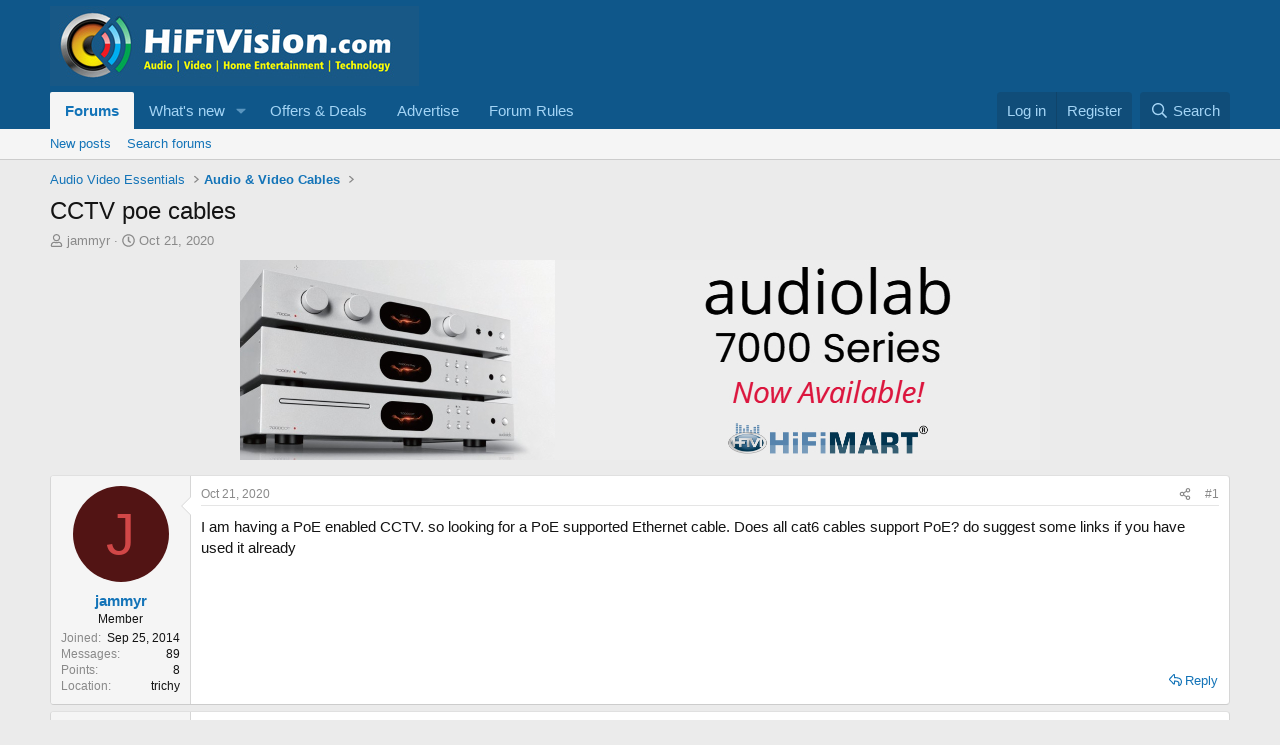

--- FILE ---
content_type: text/html; charset=utf-8
request_url: https://www.hifivision.com/threads/cctv-poe-cables.81831/
body_size: 15839
content:
<!DOCTYPE html>
<html id="XF" lang="en-US" dir="LTR"
	data-xf="2.3"
	data-app="public"
	
	
	data-template="thread_view"
	data-container-key="node-18"
	data-content-key="thread-81831"
	data-logged-in="false"
	data-cookie-prefix="xf_"
	data-csrf="1769062691,9bd0cbe7647a1de009bb088e8595e306"
	class="has-no-js template-thread_view"
	>
<head>
	
	
	

	<meta charset="utf-8" />
	<title>CCTV poe cables | HiFiVision.com</title>
	<link rel="manifest" href="/webmanifest.php">

	<meta http-equiv="X-UA-Compatible" content="IE=Edge" />
	<meta name="viewport" content="width=device-width, initial-scale=1, viewport-fit=cover">

	
		<meta name="theme-color" content="#0f578a" />
	

	<meta name="apple-mobile-web-app-title" content="HiFiVISION">
	

	
		
		<meta name="description" content="I am having a PoE enabled CCTV. so looking for a PoE supported Ethernet cable. Does all cat6 cables support PoE? do suggest some links if you have used it..." />
		<meta property="og:description" content="I am having a PoE enabled CCTV. so looking for a PoE supported Ethernet cable. Does all cat6 cables support PoE? do suggest some links if you have used it already" />
		<meta property="twitter:description" content="I am having a PoE enabled CCTV. so looking for a PoE supported Ethernet cable. Does all cat6 cables support PoE? do suggest some links if you have used it already" />
	
	
		<meta property="og:url" content="https://www.hifivision.com/threads/cctv-poe-cables.81831/" />
	
		<link rel="canonical" href="https://www.hifivision.com/threads/cctv-poe-cables.81831/" />
	

	
		
	
	
	<meta property="og:site_name" content="HiFiVision.com" />


	
	
		
	
	
	<meta property="og:type" content="website" />


	
	
		
	
	
	
		<meta property="og:title" content="CCTV poe cables" />
		<meta property="twitter:title" content="CCTV poe cables" />
	


	
	
	
	

	
	
	
	

	<link rel="stylesheet" href="/css.php?css=public%3Anormalize.css%2Cpublic%3Afa.css%2Cpublic%3Acore.less%2Cpublic%3Aapp.less&amp;s=1&amp;l=1&amp;d=1761917026&amp;k=f406a5c3cbdaa5d2f0c596a6a35c63390cd8bafe" />

	<link rel="stylesheet" href="/css.php?css=public%3Aandy_ad_manager.less&amp;s=1&amp;l=1&amp;d=1761917026&amp;k=fcbd40892a9b059379701ca6acdc42dacf152784" />
<link rel="stylesheet" href="/css.php?css=public%3Abb_code.less&amp;s=1&amp;l=1&amp;d=1761917026&amp;k=1efa58c00cbc13ac896053a8bca73f8a217c878c" />
<link rel="stylesheet" href="/css.php?css=public%3Amessage.less&amp;s=1&amp;l=1&amp;d=1761917026&amp;k=d4f1e683c0aaa361440d63339c41262c24301993" />
<link rel="stylesheet" href="/css.php?css=public%3Ashare_controls.less&amp;s=1&amp;l=1&amp;d=1761917026&amp;k=4512068b4d5bb3c7c627fc922fb3757941db3f1c" />
<link rel="stylesheet" href="/css.php?css=public%3Asiropu_ads_manager_ad.less&amp;s=1&amp;l=1&amp;d=1761917026&amp;k=ad38e6ec3783c652378f90c49865ad43c9c7b25c" />
<link rel="stylesheet" href="/css.php?css=public%3Astructured_list.less&amp;s=1&amp;l=1&amp;d=1761917026&amp;k=ad9bc964e71e96387dd0733ed6b10e970c10f719" />
<link rel="stylesheet" href="/css.php?css=public%3Aextra.less&amp;s=1&amp;l=1&amp;d=1761917026&amp;k=be15f68625beb35b1ff314a9a3ddb73ec2f5d8c2" />


	
		<script src="/js/xf/preamble.min.js?_v=3be23e4e"></script>
	

	
	<script src="/js/vendor/vendor-compiled.js?_v=3be23e4e" defer></script>
	<script src="/js/xf/core-compiled.js?_v=3be23e4e" defer></script>

	<script>
	XF.samViewCountMethod = "view";
	XF.samServerTime = 1769062691;
	XF.samItem = ".samItem";
	XF.samCodeUnit = ".samCodeUnit";
	XF.samBannerUnit = ".samBannerUnit";
</script>


<script>
	window.addEventListener('DOMContentLoaded', () => {
		var bkp = document.querySelectorAll('div[data-ba]');
		if (bkp) {
			bkp.forEach(item => {
				var ad = item;
				if (ad.querySelector('ins.adsbygoogle').style.display == 'none') {
					 XF.ajax('GET', XF.canonicalizeUrl('index.php?sam-item/' + ad.dataset.ba + '/get-backup'), {}, data => {
						 if (data.backup) {
							 ad.html(data.backup);
						 }
					 }, { skipDefault: true, global: false});
				}
			});
		}
		const advHere = document.querySelectorAll('.samAdvertiseHereLink');
		if (advHere) {
			advHere.forEach(item => {
				var unit = item.parentNode;
				if (unit.classList.contains('samCustomSize')) {
					unit.style.marginBottom = 20;
				}
			});
		}
		const ff = document.querySelectorAll('div[data-position="footer_fixed"] > div[data-cv="true"]');
		if (ff) {
			ff.forEach(item => {
				XF.trigger(item, 'adView');
			});
		}
	});
</script>
	
	

		
			
		

		
	



	<script>
		XF.ready(() =>
		{
			XF.extendObject(true, XF.config, {
				// 
				userId: 0,
				enablePush: true,
				pushAppServerKey: 'BPUoXlk0GP2dsfovQ_QFmOmRWmEYQAqQJpZ-RCapk5ecvpLrWAX-kZmvPtULXD5H0XkriA-JXsbf-c2ElJfC3D0',
				url: {
					fullBase: 'https://www.hifivision.com/',
					basePath: '/',
					css: '/css.php?css=__SENTINEL__&s=1&l=1&d=1761917026',
					js: '/js/__SENTINEL__?_v=3be23e4e',
					icon: '/data/local/icons/__VARIANT__.svg?v=1761916981#__NAME__',
					iconInline: '/styles/fa/__VARIANT__/__NAME__.svg?v=5.15.3',
					keepAlive: '/login/keep-alive'
				},
				cookie: {
					path: '/',
					domain: '',
					prefix: 'xf_',
					secure: true,
					consentMode: 'disabled',
					consented: ["optional","_third_party"]
				},
				cacheKey: 'f3ed7234243583f554e27d349fe769c5',
				csrf: '1769062691,9bd0cbe7647a1de009bb088e8595e306',
				js: {"\/js\/siropu\/am\/core.min.js?_v=3be23e4e":true,"\/js\/xf\/action.min.js?_v=3be23e4e":true,"\/js\/xf\/message.min.js?_v=3be23e4e":true,"\/js\/xf\/captcha.min.js?_v=3be23e4e":true},
				fullJs: false,
				css: {"public:andy_ad_manager.less":true,"public:bb_code.less":true,"public:message.less":true,"public:share_controls.less":true,"public:siropu_ads_manager_ad.less":true,"public:structured_list.less":true,"public:extra.less":true},
				time: {
					now: 1769062691,
					today: 1769020200,
					todayDow: 4,
					tomorrow: 1769106600,
					yesterday: 1768933800,
					week: 1768501800,
					month: 1767205800,
					year: 1767205800
				},
				style: {
					light: '',
					dark: '',
					defaultColorScheme: 'light'
				},
				borderSizeFeature: '3px',
				fontAwesomeWeight: 'r',
				enableRtnProtect: true,
				
				enableFormSubmitSticky: true,
				imageOptimization: '0',
				imageOptimizationQuality: 0.85,
				uploadMaxFilesize: 268435456,
				uploadMaxWidth: 1200,
				uploadMaxHeight: 1000,
				allowedVideoExtensions: ["m4v","mov","mp4","mp4v","mpeg","mpg","ogv","webm"],
				allowedAudioExtensions: ["mp3","opus","ogg","wav"],
				shortcodeToEmoji: true,
				visitorCounts: {
					conversations_unread: '0',
					alerts_unviewed: '0',
					total_unread: '0',
					title_count: true,
					icon_indicator: true
				},
				jsMt: {"xf\/action.js":"41a9caa6","xf\/embed.js":"8bcde1d6","xf\/form.js":"8bcde1d6","xf\/structure.js":"41a9caa6","xf\/tooltip.js":"8bcde1d6"},
				jsState: {},
				publicMetadataLogoUrl: '',
				publicPushBadgeUrl: 'https://www.hifivision.com/styles/default/xenforo/bell.png'
			})

			XF.extendObject(XF.phrases, {
				// 
				date_x_at_time_y:     "{date} at {time}",
				day_x_at_time_y:      "{day} at {time}",
				yesterday_at_x:       "Yesterday at {time}",
				x_minutes_ago:        "{minutes} minutes ago",
				one_minute_ago:       "1 minute ago",
				a_moment_ago:         "A moment ago",
				today_at_x:           "Today at {time}",
				in_a_moment:          "In a moment",
				in_a_minute:          "In a minute",
				in_x_minutes:         "In {minutes} minutes",
				later_today_at_x:     "Later today at {time}",
				tomorrow_at_x:        "Tomorrow at {time}",
				short_date_x_minutes: "{minutes}m",
				short_date_x_hours:   "{hours}h",
				short_date_x_days:    "{days}d",

				day0: "Sunday",
				day1: "Monday",
				day2: "Tuesday",
				day3: "Wednesday",
				day4: "Thursday",
				day5: "Friday",
				day6: "Saturday",

				dayShort0: "Sun",
				dayShort1: "Mon",
				dayShort2: "Tue",
				dayShort3: "Wed",
				dayShort4: "Thu",
				dayShort5: "Fri",
				dayShort6: "Sat",

				month0: "January",
				month1: "February",
				month2: "March",
				month3: "April",
				month4: "May",
				month5: "June",
				month6: "July",
				month7: "August",
				month8: "September",
				month9: "October",
				month10: "November",
				month11: "December",

				active_user_changed_reload_page: "The active user has changed. Reload the page for the latest version.",
				server_did_not_respond_in_time_try_again: "The server did not respond in time. Please try again.",
				oops_we_ran_into_some_problems: "Oops! We ran into some problems.",
				oops_we_ran_into_some_problems_more_details_console: "Oops! We ran into some problems. Please try again later. More error details may be in the browser console.",
				file_too_large_to_upload: "The file is too large to be uploaded.",
				uploaded_file_is_too_large_for_server_to_process: "The uploaded file is too large for the server to process.",
				files_being_uploaded_are_you_sure: "Files are still being uploaded. Are you sure you want to submit this form?",
				attach: "Attach files",
				rich_text_box: "Rich text box",
				close: "Close",
				link_copied_to_clipboard: "Link copied to clipboard.",
				text_copied_to_clipboard: "Text copied to clipboard.",
				loading: "Loading…",
				you_have_exceeded_maximum_number_of_selectable_items: "You have exceeded the maximum number of selectable items.",

				processing: "Processing",
				'processing...': "Processing…",

				showing_x_of_y_items: "Showing {count} of {total} items",
				showing_all_items: "Showing all items",
				no_items_to_display: "No items to display",

				number_button_up: "Increase",
				number_button_down: "Decrease",

				push_enable_notification_title: "Push notifications enabled successfully at HiFiVision.com",
				push_enable_notification_body: "Thank you for enabling push notifications!",

				pull_down_to_refresh: "Pull down to refresh",
				release_to_refresh: "Release to refresh",
				refreshing: "Refreshing…"
			})
		})
	</script>

	<script src="/js/siropu/am/core.min.js?_v=3be23e4e" defer></script>
<script src="/js/xf/action.min.js?_v=3be23e4e" defer></script>
<script src="/js/xf/message.min.js?_v=3be23e4e" defer></script>
<script src="/js/xf/captcha.min.js?_v=3be23e4e" defer></script>



	
		<link rel="icon" type="image/png" href="https://www.hifivision.com/data/assets/logo/hfv-favicon-32x32.png" sizes="32x32" />
	

	
	<script async src="https://www.googletagmanager.com/gtag/js?id=UA-111455796-1"></script>
	<script>
		window.dataLayer = window.dataLayer || [];
		function gtag(){dataLayer.push(arguments);}
		gtag('js', new Date());
		gtag('config', 'UA-111455796-1', {
			// 
			
			
		});
	</script>

<script defer src="https://cloudmetrics.xenforo.com/js/essential.js" data-website-id="2020817286946977"></script>

	

		
			
		

		
	


</head>
<body data-template="thread_view">

	

		
			
		

		
	


	

		
			
		

		
	


<div class="p-pageWrapper" id="top">

	

	<header class="p-header" id="header">
		<div class="p-header-inner">
			<div class="p-header-content">
				<div class="p-header-logo p-header-logo--image">
					<a href="/">
						

	

	
		
		

		
	

	

	<picture data-variations="{&quot;default&quot;:{&quot;1&quot;:&quot;\/data\/assets\/logo\/hfv_logo.jpg&quot;,&quot;2&quot;:null}}">
		
		
		

		

		<img src="/data/assets/logo/hfv_logo.jpg"  width="369" height="80" alt="HiFiVision.com"  />
	</picture>


					</a>
				</div>

				

	

		
			
		

		
	


			</div>
		</div>
	</header>

	
	

	
		<div class="p-navSticky p-navSticky--primary" data-xf-init="sticky-header">
			
		<nav class="p-nav">
			<div class="p-nav-inner">
				<button type="button" class="button button--plain p-nav-menuTrigger" data-xf-click="off-canvas" data-menu=".js-headerOffCanvasMenu" tabindex="0" aria-label="Menu"><span class="button-text">
					<i aria-hidden="true"></i>
				</span></button>

				<div class="p-nav-smallLogo">
					<a href="/">
						

	

	
		
		

		
	

	

	<picture data-variations="{&quot;default&quot;:{&quot;1&quot;:&quot;\/data\/assets\/logo\/hfv_logo.jpg&quot;,&quot;2&quot;:null}}">
		
		
		

		

		<img src="/data/assets/logo/hfv_logo.jpg"  width="369" height="80" alt="HiFiVision.com"  />
	</picture>


					</a>
				</div>

				<div class="p-nav-scroller hScroller" data-xf-init="h-scroller" data-auto-scroll=".p-navEl.is-selected">
					<div class="hScroller-scroll">
						<ul class="p-nav-list js-offCanvasNavSource">
							
								<li>
									
	<div class="p-navEl is-selected" data-has-children="true">
	

		
	
	<a href="/"
	class="p-navEl-link p-navEl-link--splitMenu "
	
	
	data-nav-id="forums">Forums</a>


		<a data-xf-key="1"
			data-xf-click="menu"
			data-menu-pos-ref="< .p-navEl"
			class="p-navEl-splitTrigger"
			role="button"
			tabindex="0"
			aria-label="Toggle expanded"
			aria-expanded="false"
			aria-haspopup="true"></a>

		
	
		<div class="menu menu--structural" data-menu="menu" aria-hidden="true">
			<div class="menu-content">
				
					
	
	
	<a href="/whats-new/posts/"
	class="menu-linkRow u-indentDepth0 js-offCanvasCopy "
	
	
	data-nav-id="newPosts">New posts</a>

	

				
					
	
	
	<a href="/search/?type=post"
	class="menu-linkRow u-indentDepth0 js-offCanvasCopy "
	
	
	data-nav-id="searchForums">Search forums</a>

	

				
			</div>
		</div>
	
	</div>

								</li>
							
								<li>
									
	<div class="p-navEl " data-has-children="true">
	

		
	
	<a href="/whats-new/"
	class="p-navEl-link p-navEl-link--splitMenu "
	
	
	data-nav-id="whatsNew">What's new</a>


		<a data-xf-key="2"
			data-xf-click="menu"
			data-menu-pos-ref="< .p-navEl"
			class="p-navEl-splitTrigger"
			role="button"
			tabindex="0"
			aria-label="Toggle expanded"
			aria-expanded="false"
			aria-haspopup="true"></a>

		
	
		<div class="menu menu--structural" data-menu="menu" aria-hidden="true">
			<div class="menu-content">
				
					
	
	
	<a href="/featured/"
	class="menu-linkRow u-indentDepth0 js-offCanvasCopy "
	
	
	data-nav-id="featured">Featured content</a>

	

				
					
	
	
	<a href="/whats-new/posts/"
	class="menu-linkRow u-indentDepth0 js-offCanvasCopy "
	 rel="nofollow"
	
	data-nav-id="whatsNewPosts">New posts</a>

	

				
					
	
	
	<a href="/whats-new/latest-activity"
	class="menu-linkRow u-indentDepth0 js-offCanvasCopy "
	 rel="nofollow"
	
	data-nav-id="latestActivity">Latest activity</a>

	

				
			</div>
		</div>
	
	</div>

								</li>
							
								<li>
									
	<div class="p-navEl " >
	

		
	
	<a href="https://www.hifivision.com/forums/group-buys-deals.83/"
	class="p-navEl-link "
	
	data-xf-key="3"
	data-nav-id="offer_deals">Offers & Deals</a>


		

		
	
	</div>

								</li>
							
								<li>
									
	<div class="p-navEl " >
	

		
	
	<a href="https://www.hifivision.com/help/advertise/"
	class="p-navEl-link "
	
	data-xf-key="4"
	data-nav-id="advertise_with_us">Advertise</a>


		

		
	
	</div>

								</li>
							
								<li>
									
	<div class="p-navEl " >
	

		
	
	<a href="https://www.hifivision.com/help/terms/"
	class="p-navEl-link "
	
	data-xf-key="5"
	data-nav-id="forum_rules">Forum Rules</a>


		

		
	
	</div>

								</li>
							
						</ul>
					</div>
				</div>

				<div class="p-nav-opposite">
					<div class="p-navgroup p-account p-navgroup--guest">
						
							<a href="/login/" class="p-navgroup-link p-navgroup-link--textual p-navgroup-link--logIn"
								data-xf-click="overlay" data-follow-redirects="on">
								<span class="p-navgroup-linkText">Log in</span>
							</a>
							
								<a href="/register/" class="p-navgroup-link p-navgroup-link--textual p-navgroup-link--register"
									data-xf-click="overlay" data-follow-redirects="on">
									<span class="p-navgroup-linkText">Register</span>
								</a>
							
						
					</div>

					<div class="p-navgroup p-discovery">
						<a href="/whats-new/"
							class="p-navgroup-link p-navgroup-link--iconic p-navgroup-link--whatsnew"
							aria-label="What&#039;s new"
							title="What&#039;s new">
							<i aria-hidden="true"></i>
							<span class="p-navgroup-linkText">What's new</span>
						</a>

						
							<a href="/search/"
								class="p-navgroup-link p-navgroup-link--iconic p-navgroup-link--search"
								data-xf-click="menu"
								data-xf-key="/"
								aria-label="Search"
								aria-expanded="false"
								aria-haspopup="true"
								title="Search">
								<i aria-hidden="true"></i>
								<span class="p-navgroup-linkText">Search</span>
							</a>
							<div class="menu menu--structural menu--wide" data-menu="menu" aria-hidden="true">
								<form action="/search/search" method="post"
									class="menu-content"
									data-xf-init="quick-search">

									<h3 class="menu-header">Search</h3>
									
									<div class="menu-row">
										
											<div class="inputGroup inputGroup--joined">
												<input type="text" class="input" name="keywords" data-acurl="/search/auto-complete" placeholder="Search…" aria-label="Search" data-menu-autofocus="true" />
												
			<select name="constraints" class="js-quickSearch-constraint input" aria-label="Search within">
				<option value="">Everywhere</option>
<option value="{&quot;search_type&quot;:&quot;post&quot;}">Threads</option>
<option value="{&quot;search_type&quot;:&quot;post&quot;,&quot;c&quot;:{&quot;nodes&quot;:[18],&quot;child_nodes&quot;:1}}">This forum</option>
<option value="{&quot;search_type&quot;:&quot;post&quot;,&quot;c&quot;:{&quot;thread&quot;:81831}}">This thread</option>

			</select>
		
											</div>
										
									</div>

									
									<div class="menu-row">
										<label class="iconic"><input type="checkbox"  name="c[title_only]" value="1" /><i aria-hidden="true"></i><span class="iconic-label">Search titles only</span></label>

									</div>
									
									<div class="menu-row">
										<div class="inputGroup">
											<span class="inputGroup-text" id="ctrl_search_menu_by_member">By:</span>
											<input type="text" class="input" name="c[users]" data-xf-init="auto-complete" placeholder="Member" aria-labelledby="ctrl_search_menu_by_member" />
										</div>
									</div>
									
<div class="menu-footer">
									<span class="menu-footer-controls">
										<button type="submit" class="button button--icon button--icon--search button--primary"><i class="fa--xf far fa-search "><svg xmlns="http://www.w3.org/2000/svg" role="img" aria-hidden="true" ><use href="/data/local/icons/regular.svg?v=1761916981#search"></use></svg></i><span class="button-text">Search</span></button>
										<button type="submit" class="button " name="from_search_menu"><span class="button-text">Advanced search…</span></button>
									</span>
									</div>

									<input type="hidden" name="_xfToken" value="1769062691,9bd0cbe7647a1de009bb088e8595e306" />
								</form>
							</div>
						
					</div>
				</div>
			</div>
		</nav>
	
		</div>
		
		
			<div class="p-sectionLinks">
				<div class="p-sectionLinks-inner hScroller" data-xf-init="h-scroller">
					<div class="hScroller-scroll">
						<ul class="p-sectionLinks-list">
							
								<li>
									
	<div class="p-navEl " >
	

		
	
	<a href="/whats-new/posts/"
	class="p-navEl-link "
	
	data-xf-key="alt+1"
	data-nav-id="newPosts">New posts</a>


		

		
	
	</div>

								</li>
							
								<li>
									
	<div class="p-navEl " >
	

		
	
	<a href="/search/?type=post"
	class="p-navEl-link "
	
	data-xf-key="alt+2"
	data-nav-id="searchForums">Search forums</a>


		

		
	
	</div>

								</li>
							
						</ul>
					</div>
				</div>
			</div>
			
	
		

	<div class="offCanvasMenu offCanvasMenu--nav js-headerOffCanvasMenu" data-menu="menu" aria-hidden="true" data-ocm-builder="navigation">
		<div class="offCanvasMenu-backdrop" data-menu-close="true"></div>
		<div class="offCanvasMenu-content">
			<div class="offCanvasMenu-header">
				Menu
				<a class="offCanvasMenu-closer" data-menu-close="true" role="button" tabindex="0" aria-label="Close"></a>
			</div>
			
				<div class="p-offCanvasRegisterLink">
					<div class="offCanvasMenu-linkHolder">
						<a href="/login/" class="offCanvasMenu-link" data-xf-click="overlay" data-menu-close="true">
							Log in
						</a>
					</div>
					<hr class="offCanvasMenu-separator" />
					
						<div class="offCanvasMenu-linkHolder">
							<a href="/register/" class="offCanvasMenu-link" data-xf-click="overlay" data-menu-close="true">
								Register
							</a>
						</div>
						<hr class="offCanvasMenu-separator" />
					
				</div>
			
			<div class="js-offCanvasNavTarget"></div>
			<div class="offCanvasMenu-installBanner js-installPromptContainer" style="display: none;" data-xf-init="install-prompt">
				<div class="offCanvasMenu-installBanner-header">Install the app</div>
				<button type="button" class="button js-installPromptButton"><span class="button-text">Install</span></button>
				<template class="js-installTemplateIOS">
					<div class="js-installTemplateContent">
						<div class="overlay-title">How to install the app on iOS</div>
						<div class="block-body">
							<div class="block-row">
								<p>
									Follow along with the video below to see how to install our site as a web app on your home screen.
								</p>
								<p style="text-align: center">
									<video src="/styles/default/xenforo/add_to_home.mp4"
										width="280" height="480" autoplay loop muted playsinline></video>
								</p>
								<p>
									<small><strong>Note:</strong> This feature may not be available in some browsers.</small>
								</p>
							</div>
						</div>
					</div>
				</template>
			</div>
		</div>
	</div>

	<div class="p-body">
		<div class="p-body-inner">
			<!--XF:EXTRA_OUTPUT-->


			

			

			
	

		
			
		

		
	


			
	
		<ul class="p-breadcrumbs "
			itemscope itemtype="https://schema.org/BreadcrumbList">
			
				

				
				

				

				
				
					
					
	<li itemprop="itemListElement" itemscope itemtype="https://schema.org/ListItem">
		<a href="/#audio-video-essentials.17" itemprop="item">
			<span itemprop="name">Audio Video Essentials</span>
		</a>
		<meta itemprop="position" content="1" />
	</li>

				
					
					
	<li itemprop="itemListElement" itemscope itemtype="https://schema.org/ListItem">
		<a href="/forums/audio-video-cables.18/" itemprop="item">
			<span itemprop="name">Audio &amp; Video Cables</span>
		</a>
		<meta itemprop="position" content="2" />
	</li>

				
			
		</ul>
	

			
	

		
			
		

		
	



			
	<noscript class="js-jsWarning"><div class="blockMessage blockMessage--important blockMessage--iconic u-noJsOnly">JavaScript is disabled. For a better experience, please enable JavaScript in your browser before proceeding.</div></noscript>

			
	<div class="blockMessage blockMessage--important blockMessage--iconic js-browserWarning" style="display: none">You are using an out of date browser. It  may not display this or other websites correctly.<br />You should upgrade or use an <a href="https://www.google.com/chrome/" target="_blank" rel="noopener">alternative browser</a>.</div>


			
				<div class="p-body-header">
					
						
							<div class="p-title ">
								
									
										<h1 class="p-title-value">CCTV poe cables</h1>
									
									
								
							</div>
						

						
							<div class="p-description">
	<ul class="listInline listInline--bullet">
		<li>
			<i class="fa--xf far fa-user "><svg xmlns="http://www.w3.org/2000/svg" role="img" ><title>Thread starter</title><use href="/data/local/icons/regular.svg?v=1761916981#user"></use></svg></i>
			<span class="u-srOnly">Thread starter</span>

			<a href="/members/jammyr.79345/" class="username  u-concealed" dir="auto" data-user-id="79345" data-xf-init="member-tooltip">jammyr</a>
		</li>
		<li>
			<i class="fa--xf far fa-clock "><svg xmlns="http://www.w3.org/2000/svg" role="img" ><title>Start date</title><use href="/data/local/icons/regular.svg?v=1761916981#clock"></use></svg></i>
			<span class="u-srOnly">Start date</span>

			<a href="/threads/cctv-poe-cables.81831/" class="u-concealed"><time  class="u-dt" dir="auto" datetime="2020-10-21T23:53:57+0530" data-timestamp="1603304637" data-date="Oct 21, 2020" data-time="11:53 PM" data-short="Oct &#039;20" title="Oct 21, 2020 at 11:53 PM">Oct 21, 2020</time></a>
		</li>
		
		
	</ul>
</div>
						
					
				</div>
			

			<div class="p-body-main  ">
				
				<div class="p-body-contentCol"></div>
				

				

				<div class="p-body-content">
					 <div class="samBannerUnit samAlignCenter" data-xf-init="sam-unit" data-position="container_content_above"> <div class="samItem"> <a  href="https://hifimart.com/product-tag/7000/" target="_blank" rel="nofollow"> <img src="https://www.hifivision.com/data/siropu/am/user/163ddb937db4be.jpg" alt="Audiolab 7000 Series  - Now available at HiFiMART.com"  > </a> </div> </div> 

					<div class="p-body-pageContent">
	
		
			
				
				<div class="ad-manager-thread-view-top">
					<script async src="https://pagead2.googlesyndication.com/pagead/js/adsbygoogle.js?client=ca-pub-0727691748570719"
     crossorigin="anonymous"></script>
<!-- Responsive -->
<ins class="adsbygoogle"
     style="display:block"
     data-ad-client="ca-pub-0727691748570719"
     data-ad-slot="4282808321"
     data-ad-format="auto"
     data-full-width-responsive="true"></ins>
<script>
     (adsbygoogle = window.adsbygoogle || []).push({});
</script>
				</div>
			
		
	












	
	
	
		
	
	
	


	
	
	
		
	
	
	


	
	
		
	
	
	


	
	



	












	

	
		
	









	

		
			
		

		
	











	

		
			
		

		
	



	

		
			
		

		
	



<div class="block block--messages" data-xf-init="" data-type="post" data-href="/inline-mod/" data-search-target="*">

	<span class="u-anchorTarget" id="posts"></span>

	
		
	

	

	<div class="block-outer"></div>

	

	
		
	<div class="block-outer js-threadStatusField"></div>

	

	<div class="block-container lbContainer"
		data-xf-init="lightbox select-to-quote"
		data-message-selector=".js-post"
		data-lb-id="thread-81831"
		data-lb-universal="1">

		<div class="block-body js-replyNewMessageContainer">
			
				


	

		
			
		

		
	



					

					
						

	
	

	

	
	<article class="message message--post js-post js-inlineModContainer  "
		data-author="jammyr"
		data-content="post-908110"
		id="js-post-908110"
		>

		

		<span class="u-anchorTarget" id="post-908110"></span>

		
			<div class="message-inner">
				
					<div class="message-cell message-cell--user">
						

	<section class="message-user"
		
		
		>

		

		<div class="message-avatar ">
			<div class="message-avatar-wrapper">
				<a href="/members/jammyr.79345/" class="avatar avatar--m avatar--default avatar--default--dynamic" data-user-id="79345" data-xf-init="member-tooltip" style="background-color: #521414; color: #d14747">
			<span class="avatar-u79345-m" role="img" aria-label="jammyr">J</span> 
		</a>
				
			</div>
		</div>
		<div class="message-userDetails">
			<h4 class="message-name"><a href="/members/jammyr.79345/" class="username " dir="auto" data-user-id="79345" data-xf-init="member-tooltip">jammyr</a></h4>
			<h5 class="userTitle message-userTitle" dir="auto">Member</h5>
			
		</div>
		
			
			
				<div class="message-userExtras">
				
					
						<dl class="pairs pairs--justified">
							<dt>Joined</dt>
							<dd>Sep 25, 2014</dd>
						</dl>
					
					
						<dl class="pairs pairs--justified">
							<dt>Messages</dt>
							<dd>89</dd>
						</dl>
					
					
					
					
						<dl class="pairs pairs--justified">
							<dt>Points</dt>
							<dd>8</dd>
						</dl>
					
					
					
						<dl class="pairs pairs--justified">
							<dt>Location</dt>
							<dd>
								
									<a href="/misc/location-info?location=trichy" rel="nofollow noreferrer" target="_blank" class="u-concealed">trichy</a>
								
							</dd>
						</dl>
					
					
					
				
				</div>
			
		
		<span class="message-userArrow"></span>
	</section>

					</div>
				

				
					<div class="message-cell message-cell--main">
					
						<div class="message-main js-quickEditTarget">

							
								

	

	<header class="message-attribution message-attribution--split">
		<ul class="message-attribution-main listInline ">
			
			
			<li class="u-concealed">
				<a href="/threads/cctv-poe-cables.81831/post-908110" rel="nofollow" >
					<time  class="u-dt" dir="auto" datetime="2020-10-21T23:53:57+0530" data-timestamp="1603304637" data-date="Oct 21, 2020" data-time="11:53 PM" data-short="Oct &#039;20" title="Oct 21, 2020 at 11:53 PM">Oct 21, 2020</time>
				</a>
			</li>
			
		</ul>

		<ul class="message-attribution-opposite message-attribution-opposite--list ">
			
			<li>
				<a href="/threads/cctv-poe-cables.81831/post-908110"
					class="message-attribution-gadget"
					data-xf-init="share-tooltip"
					data-href="/posts/908110/share"
					aria-label="Share"
					rel="nofollow">
					<i class="fa--xf far fa-share-alt "><svg xmlns="http://www.w3.org/2000/svg" role="img" aria-hidden="true" ><use href="/data/local/icons/regular.svg?v=1761916981#share-alt"></use></svg></i>
				</a>
			</li>
			
				<li class="u-hidden js-embedCopy">
					
	<a href="javascript:"
		data-xf-init="copy-to-clipboard"
		data-copy-text="&lt;div class=&quot;js-xf-embed&quot; data-url=&quot;https://www.hifivision.com&quot; data-content=&quot;post-908110&quot;&gt;&lt;/div&gt;&lt;script defer src=&quot;https://www.hifivision.com/js/xf/external_embed.js?_v=3be23e4e&quot;&gt;&lt;/script&gt;"
		data-success="Embed code HTML copied to clipboard."
		class="">
		<i class="fa--xf far fa-code "><svg xmlns="http://www.w3.org/2000/svg" role="img" aria-hidden="true" ><use href="/data/local/icons/regular.svg?v=1761916981#code"></use></svg></i>
	</a>

				</li>
			
			
			
				<li>
					<a href="/threads/cctv-poe-cables.81831/post-908110" rel="nofollow">
						#1
					</a>
				</li>
			
		</ul>
	</header>

							

							<div class="message-content js-messageContent">
							

								
									
	
	
	

								

								
									
	

	<div class="message-userContent lbContainer js-lbContainer "
		data-lb-id="post-908110"
		data-lb-caption-desc="jammyr &middot; Oct 21, 2020 at 11:53 PM">

		
			

	
		
	

		

		<article class="message-body js-selectToQuote">
			
				
			

			<div >
				
					
	

		
			
		

		
	

<div class="bbWrapper">I am having a PoE enabled CCTV. so looking for a PoE supported Ethernet cable. Does all cat6 cables support PoE? do suggest some links if you have used it already</div>

	

		
			
		

		
	

				
			</div>

			<div class="js-selectToQuoteEnd">&nbsp;</div>
			
				

	
	


			
		</article>

		
			

	
		
	

		

		
	</div>

								

								
									
	

	

								

								
									
	

		
			
		

		
	


	


	

		
			
		

		
	

								

							
							</div>

							
								
	

	<footer class="message-footer">
		

		
			<div class="message-actionBar actionBar">
				
					
	
		<div class="actionBar-set actionBar-set--external">
		
			

			
				

				

				<a href="/threads/cctv-poe-cables.81831/reply?quote=908110"
					class="actionBar-action actionBar-action--reply"
					title="Reply, quoting this message"
					rel="nofollow"
					data-xf-click="quote"
					data-quote-href="/posts/908110/quote">Reply</a>
			
		
		</div>
	

	

				
			</div>
		

		<div class="reactionsBar js-reactionsList ">
			
		</div>

		<div class="js-historyTarget message-historyTarget toggleTarget" data-href="trigger-href"></div>
	</footer>

							
						</div>

					
					</div>
				
			</div>
		
	</article>

	
	

					

					

	
		
			
				
					<div style="margin:6px 0px 6px 0px">
	<script async src="https://pagead2.googlesyndication.com/pagead/js/adsbygoogle.js?client=ca-pub-0727691748570719"
		 crossorigin="anonymous"></script>
	<!-- Responsive -->
	<ins class="adsbygoogle"
		 style="display:block"
		 data-ad-client="ca-pub-0727691748570719"
		 data-ad-slot="4282808321"
		 data-ad-format="auto"
		 data-full-width-responsive="true"></ins>
	<script>
		 (adsbygoogle = window.adsbygoogle || []).push({});
	</script>
</div>
				
				
				
				
				
				
			
		
	


				

	

		
			
		

		
	




	

		
			
		

		
	



					

					
						

	
	

	

	
	<article class="message message--post js-post js-inlineModContainer  "
		data-author="qwertypa"
		data-content="post-908158"
		id="js-post-908158"
		itemscope itemtype="https://schema.org/Comment" itemid="https://www.hifivision.com/posts/908158/">

		
			<meta itemprop="parentItem" itemscope itemid="https://www.hifivision.com/threads/cctv-poe-cables.81831/" />
			<meta itemprop="name" content="Post #2" />
		

		<span class="u-anchorTarget" id="post-908158"></span>

		
			<div class="message-inner">
				
					<div class="message-cell message-cell--user">
						

	<section class="message-user"
		itemprop="author"
		itemscope itemtype="https://schema.org/Person"
		itemid="https://www.hifivision.com/members/qwertypa.94683/">

		
			<meta itemprop="url" content="https://www.hifivision.com/members/qwertypa.94683/" />
		

		<div class="message-avatar ">
			<div class="message-avatar-wrapper">
				<a href="/members/qwertypa.94683/" class="avatar avatar--m avatar--default avatar--default--dynamic" data-user-id="94683" data-xf-init="member-tooltip" style="background-color: #b85cd6; color: #531a66">
			<span class="avatar-u94683-m" role="img" aria-label="qwertypa">Q</span> 
		</a>
				
			</div>
		</div>
		<div class="message-userDetails">
			<h4 class="message-name"><a href="/members/qwertypa.94683/" class="username " dir="auto" data-user-id="94683" data-xf-init="member-tooltip"><span itemprop="name">qwertypa</span></a></h4>
			<h5 class="userTitle message-userTitle" dir="auto" itemprop="jobTitle">Member</h5>
			
		</div>
		
			
			
				<div class="message-userExtras">
				
					
						<dl class="pairs pairs--justified">
							<dt>Joined</dt>
							<dd>Apr 27, 2020</dd>
						</dl>
					
					
						<dl class="pairs pairs--justified">
							<dt>Messages</dt>
							<dd>93</dd>
						</dl>
					
					
					
					
						<dl class="pairs pairs--justified">
							<dt>Points</dt>
							<dd>8</dd>
						</dl>
					
					
					
						<dl class="pairs pairs--justified">
							<dt>Location</dt>
							<dd>
								
									<a href="/misc/location-info?location=Delhi" rel="nofollow noreferrer" target="_blank" class="u-concealed">Delhi</a>
								
							</dd>
						</dl>
					
					
					
				
				</div>
			
		
		<span class="message-userArrow"></span>
	</section>

					</div>
				

				
					<div class="message-cell message-cell--main">
					
						<div class="message-main js-quickEditTarget">

							
								

	

	<header class="message-attribution message-attribution--split">
		<ul class="message-attribution-main listInline ">
			
			
			<li class="u-concealed">
				<a href="/threads/cctv-poe-cables.81831/post-908158" rel="nofollow" itemprop="url">
					<time  class="u-dt" dir="auto" datetime="2020-10-22T07:20:24+0530" data-timestamp="1603331424" data-date="Oct 22, 2020" data-time="7:20 AM" data-short="Oct &#039;20" title="Oct 22, 2020 at 7:20 AM" itemprop="datePublished">Oct 22, 2020</time>
				</a>
			</li>
			
		</ul>

		<ul class="message-attribution-opposite message-attribution-opposite--list ">
			
			<li>
				<a href="/threads/cctv-poe-cables.81831/post-908158"
					class="message-attribution-gadget"
					data-xf-init="share-tooltip"
					data-href="/posts/908158/share"
					aria-label="Share"
					rel="nofollow">
					<i class="fa--xf far fa-share-alt "><svg xmlns="http://www.w3.org/2000/svg" role="img" aria-hidden="true" ><use href="/data/local/icons/regular.svg?v=1761916981#share-alt"></use></svg></i>
				</a>
			</li>
			
				<li class="u-hidden js-embedCopy">
					
	<a href="javascript:"
		data-xf-init="copy-to-clipboard"
		data-copy-text="&lt;div class=&quot;js-xf-embed&quot; data-url=&quot;https://www.hifivision.com&quot; data-content=&quot;post-908158&quot;&gt;&lt;/div&gt;&lt;script defer src=&quot;https://www.hifivision.com/js/xf/external_embed.js?_v=3be23e4e&quot;&gt;&lt;/script&gt;"
		data-success="Embed code HTML copied to clipboard."
		class="">
		<i class="fa--xf far fa-code "><svg xmlns="http://www.w3.org/2000/svg" role="img" aria-hidden="true" ><use href="/data/local/icons/regular.svg?v=1761916981#code"></use></svg></i>
	</a>

				</li>
			
			
			
				<li>
					<a href="/threads/cctv-poe-cables.81831/post-908158" rel="nofollow">
						#2
					</a>
				</li>
			
		</ul>
	</header>

							

							<div class="message-content js-messageContent">
							

								
									
	
	
	

								

								
									
	

	<div class="message-userContent lbContainer js-lbContainer "
		data-lb-id="post-908158"
		data-lb-caption-desc="qwertypa &middot; Oct 22, 2020 at 7:20 AM">

		

		<article class="message-body js-selectToQuote">
			
				
			

			<div itemprop="text">
				
					
	

		
			
		

		
	

<div class="bbWrapper"><blockquote data-attributes="member: 79345" data-quote="jammyr" data-source="post: 908110"
	class="bbCodeBlock bbCodeBlock--expandable bbCodeBlock--quote js-expandWatch">
	
		<div class="bbCodeBlock-title">
			
				<a href="/goto/post?id=908110"
					class="bbCodeBlock-sourceJump"
					rel="nofollow"
					data-xf-click="attribution"
					data-content-selector="#post-908110">jammyr said:</a>
			
		</div>
	
	<div class="bbCodeBlock-content">
		
		<div class="bbCodeBlock-expandContent js-expandContent ">
			I am having a PoE enabled CCTV. so looking for a PoE supported Ethernet cable. Does all cat6 cables support PoE? do suggest some links if you have used it already
		</div>
		<div class="bbCodeBlock-expandLink js-expandLink"><a role="button" tabindex="0">Click to expand...</a></div>
	</div>
</blockquote>Yes all cat6 cables support PoE. There’s no specific Cat6 cable that supports PoE, any cat6 will do just fine.</div>

	

		
			
		

		
	

				
			</div>

			<div class="js-selectToQuoteEnd">&nbsp;</div>
			
				

	
	


			
		</article>

		

		
	</div>

								

								
									
	

	

								

								
									
	

		
			
		

		
	


	


	

		
			
		

		
	

								

							
							</div>

							
								
	

	<footer class="message-footer">
		
			<div class="message-microdata" itemprop="interactionStatistic" itemtype="https://schema.org/InteractionCounter" itemscope>
				<meta itemprop="userInteractionCount" content="1" />
				<meta itemprop="interactionType" content="https://schema.org/LikeAction" />
			</div>
		

		
			<div class="message-actionBar actionBar">
				
					
	
		<div class="actionBar-set actionBar-set--external">
		
			

			
				

				

				<a href="/threads/cctv-poe-cables.81831/reply?quote=908158"
					class="actionBar-action actionBar-action--reply"
					title="Reply, quoting this message"
					rel="nofollow"
					data-xf-click="quote"
					data-quote-href="/posts/908158/quote">Reply</a>
			
		
		</div>
	

	

				
			</div>
		

		<div class="reactionsBar js-reactionsList is-active">
			
	
	
		<ul class="reactionSummary">
		
			<li><span class="reaction reaction--small reaction--1" data-reaction-id="1"><i aria-hidden="true"></i><img src="https://cdn.jsdelivr.net/joypixels/assets/8.0/png/unicode/64/1f44d.png" loading="lazy" width="64" height="64" class="reaction-image reaction-image--emoji js-reaction" alt="Like" title="Like" /></span></li>
		
		</ul>
	


<span class="u-srOnly">Reactions:</span>
<a class="reactionsBar-link" href="/posts/908158/reactions" data-xf-click="overlay" data-cache="false" rel="nofollow"><bdi>jammyr</bdi></a>
		</div>

		<div class="js-historyTarget message-historyTarget toggleTarget" data-href="trigger-href"></div>
	</footer>

							
						</div>

					
					</div>
				
			</div>
		
	</article>

	
	

					

					

	
		
			
				
				
					<div style="margin:6px 0px 6px 0px">
	<script async src="https://pagead2.googlesyndication.com/pagead/js/adsbygoogle.js?client=ca-pub-0727691748570719"
		 crossorigin="anonymous"></script>
	<!-- Responsive -->
	<ins class="adsbygoogle"
		 style="display:block"
		 data-ad-client="ca-pub-0727691748570719"
		 data-ad-slot="4282808321"
		 data-ad-format="auto"
		 data-full-width-responsive="true"></ins>
	<script>
		 (adsbygoogle = window.adsbygoogle || []).push({});
	</script>
</div>
				
				
				
				
				
			
		
	


				

	

		
			
		

		
	




	

		
			
		

		
	



					

					
						

	
	

	

	
	<article class="message message--post js-post js-inlineModContainer  "
		data-author="jammyr"
		data-content="post-908656"
		id="js-post-908656"
		itemscope itemtype="https://schema.org/Comment" itemid="https://www.hifivision.com/posts/908656/">

		
			<meta itemprop="parentItem" itemscope itemid="https://www.hifivision.com/threads/cctv-poe-cables.81831/" />
			<meta itemprop="name" content="Post #3" />
		

		<span class="u-anchorTarget" id="post-908656"></span>

		
			<div class="message-inner">
				
					<div class="message-cell message-cell--user">
						

	<section class="message-user"
		itemprop="author"
		itemscope itemtype="https://schema.org/Person"
		itemid="https://www.hifivision.com/members/jammyr.79345/">

		
			<meta itemprop="url" content="https://www.hifivision.com/members/jammyr.79345/" />
		

		<div class="message-avatar ">
			<div class="message-avatar-wrapper">
				<a href="/members/jammyr.79345/" class="avatar avatar--m avatar--default avatar--default--dynamic" data-user-id="79345" data-xf-init="member-tooltip" style="background-color: #521414; color: #d14747">
			<span class="avatar-u79345-m" role="img" aria-label="jammyr">J</span> 
		</a>
				
			</div>
		</div>
		<div class="message-userDetails">
			<h4 class="message-name"><a href="/members/jammyr.79345/" class="username " dir="auto" data-user-id="79345" data-xf-init="member-tooltip"><span itemprop="name">jammyr</span></a></h4>
			<h5 class="userTitle message-userTitle" dir="auto" itemprop="jobTitle">Member</h5>
			
		</div>
		
			
			
				<div class="message-userExtras">
				
					
						<dl class="pairs pairs--justified">
							<dt>Joined</dt>
							<dd>Sep 25, 2014</dd>
						</dl>
					
					
						<dl class="pairs pairs--justified">
							<dt>Messages</dt>
							<dd>89</dd>
						</dl>
					
					
					
					
						<dl class="pairs pairs--justified">
							<dt>Points</dt>
							<dd>8</dd>
						</dl>
					
					
					
						<dl class="pairs pairs--justified">
							<dt>Location</dt>
							<dd>
								
									<a href="/misc/location-info?location=trichy" rel="nofollow noreferrer" target="_blank" class="u-concealed">trichy</a>
								
							</dd>
						</dl>
					
					
					
				
				</div>
			
		
		<span class="message-userArrow"></span>
	</section>

					</div>
				

				
					<div class="message-cell message-cell--main">
					
						<div class="message-main js-quickEditTarget">

							
								

	

	<header class="message-attribution message-attribution--split">
		<ul class="message-attribution-main listInline ">
			
			
			<li class="u-concealed">
				<a href="/threads/cctv-poe-cables.81831/post-908656" rel="nofollow" itemprop="url">
					<time  class="u-dt" dir="auto" datetime="2020-10-23T23:57:59+0530" data-timestamp="1603477679" data-date="Oct 23, 2020" data-time="11:57 PM" data-short="Oct &#039;20" title="Oct 23, 2020 at 11:57 PM" itemprop="datePublished">Oct 23, 2020</time>
				</a>
			</li>
			
		</ul>

		<ul class="message-attribution-opposite message-attribution-opposite--list ">
			
			<li>
				<a href="/threads/cctv-poe-cables.81831/post-908656"
					class="message-attribution-gadget"
					data-xf-init="share-tooltip"
					data-href="/posts/908656/share"
					aria-label="Share"
					rel="nofollow">
					<i class="fa--xf far fa-share-alt "><svg xmlns="http://www.w3.org/2000/svg" role="img" aria-hidden="true" ><use href="/data/local/icons/regular.svg?v=1761916981#share-alt"></use></svg></i>
				</a>
			</li>
			
				<li class="u-hidden js-embedCopy">
					
	<a href="javascript:"
		data-xf-init="copy-to-clipboard"
		data-copy-text="&lt;div class=&quot;js-xf-embed&quot; data-url=&quot;https://www.hifivision.com&quot; data-content=&quot;post-908656&quot;&gt;&lt;/div&gt;&lt;script defer src=&quot;https://www.hifivision.com/js/xf/external_embed.js?_v=3be23e4e&quot;&gt;&lt;/script&gt;"
		data-success="Embed code HTML copied to clipboard."
		class="">
		<i class="fa--xf far fa-code "><svg xmlns="http://www.w3.org/2000/svg" role="img" aria-hidden="true" ><use href="/data/local/icons/regular.svg?v=1761916981#code"></use></svg></i>
	</a>

				</li>
			
			
			
				<li>
					<a href="/threads/cctv-poe-cables.81831/post-908656" rel="nofollow">
						#3
					</a>
				</li>
			
		</ul>
	</header>

							

							<div class="message-content js-messageContent">
							

								
									
	
	
	

								

								
									
	

	<div class="message-userContent lbContainer js-lbContainer "
		data-lb-id="post-908656"
		data-lb-caption-desc="jammyr &middot; Oct 23, 2020 at 11:57 PM">

		

		<article class="message-body js-selectToQuote">
			
				
			

			<div itemprop="text">
				
					
	

		
			
		

		
	

<div class="bbWrapper"><blockquote data-attributes="member: 94683" data-quote="qwertypa" data-source="post: 908158"
	class="bbCodeBlock bbCodeBlock--expandable bbCodeBlock--quote js-expandWatch">
	
		<div class="bbCodeBlock-title">
			
				<a href="/goto/post?id=908158"
					class="bbCodeBlock-sourceJump"
					rel="nofollow"
					data-xf-click="attribution"
					data-content-selector="#post-908158">qwertypa said:</a>
			
		</div>
	
	<div class="bbCodeBlock-content">
		
		<div class="bbCodeBlock-expandContent js-expandContent ">
			Yes all cat6 cables support PoE. There’s no specific Cat6 cable that supports PoE, any cat6 will do just fine.
		</div>
		<div class="bbCodeBlock-expandLink js-expandLink"><a role="button" tabindex="0">Click to expand...</a></div>
	</div>
</blockquote>thanks</div>

	

		
			
		

		
	

				
			</div>

			<div class="js-selectToQuoteEnd">&nbsp;</div>
			
				

	
	


			
		</article>

		

		
	</div>

								

								
									
	

	

								

								
									
	

		
			
		

		
	


	


	

		
			
		

		
	

								

							
							</div>

							
								
	

	<footer class="message-footer">
		
			<div class="message-microdata" itemprop="interactionStatistic" itemtype="https://schema.org/InteractionCounter" itemscope>
				<meta itemprop="userInteractionCount" content="1" />
				<meta itemprop="interactionType" content="https://schema.org/LikeAction" />
			</div>
		

		
			<div class="message-actionBar actionBar">
				
					
	
		<div class="actionBar-set actionBar-set--external">
		
			

			
				

				

				<a href="/threads/cctv-poe-cables.81831/reply?quote=908656"
					class="actionBar-action actionBar-action--reply"
					title="Reply, quoting this message"
					rel="nofollow"
					data-xf-click="quote"
					data-quote-href="/posts/908656/quote">Reply</a>
			
		
		</div>
	

	

				
			</div>
		

		<div class="reactionsBar js-reactionsList is-active">
			
	
	
		<ul class="reactionSummary">
		
			<li><span class="reaction reaction--small reaction--1" data-reaction-id="1"><i aria-hidden="true"></i><img src="https://cdn.jsdelivr.net/joypixels/assets/8.0/png/unicode/64/1f44d.png" loading="lazy" width="64" height="64" class="reaction-image reaction-image--emoji js-reaction" alt="Like" title="Like" /></span></li>
		
		</ul>
	


<span class="u-srOnly">Reactions:</span>
<a class="reactionsBar-link" href="/posts/908656/reactions" data-xf-click="overlay" data-cache="false" rel="nofollow"><bdi>qwertypa</bdi></a>
		</div>

		<div class="js-historyTarget message-historyTarget toggleTarget" data-href="trigger-href"></div>
	</footer>

							
						</div>

					
					</div>
				
			</div>
		
	</article>

	
	

					

					

	
		
			
				
				
				
				
				
				
			
		
	


				

	

		
			
		

		
	


			
		</div>
	</div>

	

	
	

</div>

 <div class="samTextUnit" data-xf-init="sam-unit" data-position="thread_view_below_messages"> <div class="samItem"> <div class="samItemContent"> <div class="samItemTitle"> <a  href="https://hifimart.com/product/wharfedale-linton-heritage-with-linton-stand/" target="_blank" rel="nofollow">Wharfedale Linton Heritage Speakers (Walnut Finish) at a Special Offer Price</a> </div> <div class="samItemDescription"> Wharfedale Linton Heritage Speakers in Walnut finish at a Special Offer Price. BUY now before the price increase. </div> </div> </div> </div> 






	
			<form action="/threads/cctv-poe-cables.81831/add-reply" method="post" class="block js-quickReply"
				 data-xf-init="attachment-manager quick-reply ajax-submit draft" data-draft-url="/threads/cctv-poe-cables.81831/draft" data-draft-autosave="60" data-captcha-context="xf_guest_thread_quick_reply" data-message-container="div[data-type=&#039;post&#039;] .js-replyNewMessageContainer"
			>
				<input type="hidden" name="_xfToken" value="1769062691,9bd0cbe7647a1de009bb088e8595e306" />
				

		

		<div class="block-container">
			<div class="block-body">
				

	
	

	<div class="message message--quickReply block-topRadiusContent block-bottomRadiusContent">
		<div class="message-inner">
			<div class="message-cell message-cell--user">
				<div class="message-user ">
					<div class="message-avatar">
						<div class="message-avatar-wrapper">
							
							<span class="avatar avatar--m avatar--default avatar--default--text" data-user-id="0">
			<span class="avatar-u0-m"></span> 
		</span>
						</div>
					</div>
					<span class="message-userArrow"></span>
				</div>
			</div>
			<div class="message-cell message-cell--main">
				<div class="message-editorWrapper">
					

					
						
						
	

	<textarea name="message" class="input input--fitHeight js-editor" style="min-height: 100px; " data-xf-init="textarea-handler user-mentioner emoji-completer draft-trigger" aria-label="Rich text box"  data-min-height="100" placeholder="Write your reply..." data-deferred="off" data-xf-key="r" data-preview-url="/threads/cctv-poe-cables.81831/reply-preview"></textarea>



	
	
		<div class="js-captchaContainer" data-row-type="fullWidth noGutter"></div>
		<noscript><input type="hidden" name="no_captcha" value="1" /></noscript>
	

	

	<div class="formButtonGroup ">
		<div class="formButtonGroup-primary">
			<button type="submit" class="button button--icon button--icon--reply button--primary"><i class="fa--xf far fa-reply "><svg xmlns="http://www.w3.org/2000/svg" role="img" aria-hidden="true" ><use href="/data/local/icons/regular.svg?v=1761916981#reply"></use></svg></i><span class="button-text">
				Post reply
			</span></button>
		</div>
		
		<input type="hidden" name="last_date" value="1603477679" autocomplete="off" />
		<input type="hidden" name="last_known_date" value="1603477679" autocomplete="off" />
		<input type="hidden" name="parent_id" value="908656" autocomplete="off" />
		<input type="hidden" name="load_extra" value="1" />
	</div>

					
					
				</div>
			</div>
		</div>
	</div>

			</div>
		</div>
	
				
			</form>
		



	<div class="block"  data-widget-id="35" data-widget-key="xfes_thread_view_below_quick_reply_similar_threads" data-widget-definition="xfes_similar_threads">
		<div class="block-container">
			
				<h3 class="block-header">Similar threads</h3>

				<div class="block-body">
					<div class="structItemContainer">
						
							

	

	<div class="structItem structItem--thread js-inlineModContainer js-threadListItem-101780" data-author="rsjaurr">

	
		<div class="structItem-cell structItem-cell--icon">
			<div class="structItem-iconContainer">
				<a href="/members/rsjaurr.76818/" class="avatar avatar--s" data-user-id="76818" data-xf-init="member-tooltip">
			<img src="/data/avatars/s/76/76818.jpg?1593254251" srcset="/data/avatars/m/76/76818.jpg?1593254251 2x" alt="rsjaurr" class="avatar-u76818-s" width="48" height="48" loading="lazy" /> 
		</a>
				
			</div>
		</div>
	

	
		<div class="structItem-cell structItem-cell--main" data-xf-init="touch-proxy">
			

			<div class="structItem-title">
				
				
				<a href="/threads/help-needed-for-whole-home-networking-with-cctv-cameras.101780/" class="" data-tp-primary="on" data-xf-init="preview-tooltip" data-preview-url="/threads/help-needed-for-whole-home-networking-with-cctv-cameras.101780/preview"
					>
					Help needed for whole home networking with CCTV cameras
				</a>
			</div>

			<div class="structItem-minor">
				

				
					<ul class="structItem-parts">
						<li><a href="/members/rsjaurr.76818/" class="username " dir="auto" data-user-id="76818" data-xf-init="member-tooltip">rsjaurr</a></li>
						<li class="structItem-startDate"><a href="/threads/help-needed-for-whole-home-networking-with-cctv-cameras.101780/" rel="nofollow"><time  class="u-dt" dir="auto" datetime="2025-11-02T11:55:21+0530" data-timestamp="1762064721" data-date="Nov 2, 2025" data-time="11:55 AM" data-short="Nov &#039;25" title="Nov 2, 2025 at 11:55 AM">Nov 2, 2025</time></a></li>
						
							<li><a href="/forums/general-lounge.82/">General Lounge</a></li>
						
					</ul>

					
				
			</div>
		</div>
	

	
		<div class="structItem-cell structItem-cell--meta" title="First message reaction score: 0">
			<dl class="pairs pairs--justified">
				<dt>Replies</dt>
				<dd>0</dd>
			</dl>
			<dl class="pairs pairs--justified structItem-minor">
				<dt>Views</dt>
				<dd>3K</dd>
			</dl>
		</div>
	

	
		<div class="structItem-cell structItem-cell--latest">
			
				<a href="/threads/help-needed-for-whole-home-networking-with-cctv-cameras.101780/latest" rel="nofollow"><time  class="structItem-latestDate u-dt" dir="auto" datetime="2025-11-02T11:55:21+0530" data-timestamp="1762064721" data-date="Nov 2, 2025" data-time="11:55 AM" data-short="Nov &#039;25" title="Nov 2, 2025 at 11:55 AM">Nov 2, 2025</time></a>
				<div class="structItem-minor">
					
						<a href="/members/rsjaurr.76818/" class="username " dir="auto" data-user-id="76818" data-xf-init="member-tooltip">rsjaurr</a>
					
				</div>
			
		</div>
	

	
		<div class="structItem-cell structItem-cell--icon structItem-cell--iconEnd">
			<div class="structItem-iconContainer">
				
					<a href="/members/rsjaurr.76818/" class="avatar avatar--xxs" data-user-id="76818" data-xf-init="member-tooltip">
			<img src="/data/avatars/s/76/76818.jpg?1593254251"  alt="rsjaurr" class="avatar-u76818-s" width="48" height="48" loading="lazy" /> 
		</a>
				
			</div>
		</div>
	

	</div>

						
							

	

	<div class="structItem structItem--thread js-inlineModContainer js-threadListItem-97926" data-author="mbhangui">

	
		<div class="structItem-cell structItem-cell--icon">
			<div class="structItem-iconContainer">
				<a href="/members/mbhangui.23517/" class="avatar avatar--s" data-user-id="23517" data-xf-init="member-tooltip">
			<img src="/data/avatars/s/23/23517.jpg?1669747798" srcset="/data/avatars/m/23/23517.jpg?1669747798 2x" alt="mbhangui" class="avatar-u23517-s" width="48" height="48" loading="lazy" /> 
		</a>
				
			</div>
		</div>
	

	
		<div class="structItem-cell structItem-cell--main" data-xf-init="touch-proxy">
			

			<div class="structItem-title">
				
				
				<a href="/threads/fully-extendible-rca-cable-over-ethernet-cable.97926/" class="" data-tp-primary="on" data-xf-init="preview-tooltip" data-preview-url="/threads/fully-extendible-rca-cable-over-ethernet-cable.97926/preview"
					>
					Fully Extendible RCA cable over Ethernet Cable
				</a>
			</div>

			<div class="structItem-minor">
				

				
					<ul class="structItem-parts">
						<li><a href="/members/mbhangui.23517/" class="username " dir="auto" data-user-id="23517" data-xf-init="member-tooltip">mbhangui</a></li>
						<li class="structItem-startDate"><a href="/threads/fully-extendible-rca-cable-over-ethernet-cable.97926/" rel="nofollow"><time  class="u-dt" dir="auto" datetime="2025-01-25T23:00:01+0530" data-timestamp="1737826201" data-date="Jan 25, 2025" data-time="11:00 PM" data-short="Jan &#039;25" title="Jan 25, 2025 at 11:00 PM">Jan 25, 2025</time></a></li>
						
							<li><a href="/forums/diy.65/">DIY</a></li>
						
					</ul>

					
				
			</div>
		</div>
	

	
		<div class="structItem-cell structItem-cell--meta" title="First message reaction score: 14">
			<dl class="pairs pairs--justified">
				<dt>Replies</dt>
				<dd>18</dd>
			</dl>
			<dl class="pairs pairs--justified structItem-minor">
				<dt>Views</dt>
				<dd>11K</dd>
			</dl>
		</div>
	

	
		<div class="structItem-cell structItem-cell--latest">
			
				<a href="/threads/fully-extendible-rca-cable-over-ethernet-cable.97926/latest" rel="nofollow"><time  class="structItem-latestDate u-dt" dir="auto" datetime="2025-10-04T20:44:39+0530" data-timestamp="1759590879" data-date="Oct 4, 2025" data-time="8:44 PM" data-short="Oct &#039;25" title="Oct 4, 2025 at 8:44 PM">Oct 4, 2025</time></a>
				<div class="structItem-minor">
					
						<a href="/members/mbhangui.23517/" class="username " dir="auto" data-user-id="23517" data-xf-init="member-tooltip">mbhangui</a>
					
				</div>
			
		</div>
	

	
		<div class="structItem-cell structItem-cell--icon structItem-cell--iconEnd">
			<div class="structItem-iconContainer">
				
					<a href="/members/mbhangui.23517/" class="avatar avatar--xxs" data-user-id="23517" data-xf-init="member-tooltip">
			<img src="/data/avatars/s/23/23517.jpg?1669747798"  alt="mbhangui" class="avatar-u23517-s" width="48" height="48" loading="lazy" /> 
		</a>
				
			</div>
		</div>
	

	</div>

						
							

	

	<div class="structItem structItem--thread js-inlineModContainer js-threadListItem-102783" data-author="balavignesh002">

	
		<div class="structItem-cell structItem-cell--icon">
			<div class="structItem-iconContainer">
				<a href="/members/balavignesh002.84422/" class="avatar avatar--s" data-user-id="84422" data-xf-init="member-tooltip">
			<img src="/data/avatars/s/84/84422.jpg?1677905549" srcset="/data/avatars/m/84/84422.jpg?1677905549 2x" alt="balavignesh002" class="avatar-u84422-s" width="48" height="48" loading="lazy" /> 
		</a>
				
			</div>
		</div>
	

	
		<div class="structItem-cell structItem-cell--main" data-xf-init="touch-proxy">
			

			<div class="structItem-title">
				
				
				<a href="/threads/diy-solid-core-power-cable.102783/" class="" data-tp-primary="on" data-xf-init="preview-tooltip" data-preview-url="/threads/diy-solid-core-power-cable.102783/preview"
					>
					DIY Solid Core power cable.
				</a>
			</div>

			<div class="structItem-minor">
				

				
					<ul class="structItem-parts">
						<li><a href="/members/balavignesh002.84422/" class="username " dir="auto" data-user-id="84422" data-xf-init="member-tooltip">balavignesh002</a></li>
						<li class="structItem-startDate"><a href="/threads/diy-solid-core-power-cable.102783/" rel="nofollow"><time  class="u-dt" dir="auto" datetime="2025-12-14T09:48:07+0530" data-timestamp="1765685887" data-date="Dec 14, 2025" data-time="9:48 AM" data-short="Dec &#039;25" title="Dec 14, 2025 at 9:48 AM">Dec 14, 2025</time></a></li>
						
							<li><a href="/forums/diy.65/">DIY</a></li>
						
					</ul>

					
				
			</div>
		</div>
	

	
		<div class="structItem-cell structItem-cell--meta" title="First message reaction score: 3">
			<dl class="pairs pairs--justified">
				<dt>Replies</dt>
				<dd>0</dd>
			</dl>
			<dl class="pairs pairs--justified structItem-minor">
				<dt>Views</dt>
				<dd>454</dd>
			</dl>
		</div>
	

	
		<div class="structItem-cell structItem-cell--latest">
			
				<a href="/threads/diy-solid-core-power-cable.102783/latest" rel="nofollow"><time  class="structItem-latestDate u-dt" dir="auto" datetime="2025-12-14T09:48:07+0530" data-timestamp="1765685887" data-date="Dec 14, 2025" data-time="9:48 AM" data-short="Dec &#039;25" title="Dec 14, 2025 at 9:48 AM">Dec 14, 2025</time></a>
				<div class="structItem-minor">
					
						<a href="/members/balavignesh002.84422/" class="username " dir="auto" data-user-id="84422" data-xf-init="member-tooltip">balavignesh002</a>
					
				</div>
			
		</div>
	

	
		<div class="structItem-cell structItem-cell--icon structItem-cell--iconEnd">
			<div class="structItem-iconContainer">
				
					<a href="/members/balavignesh002.84422/" class="avatar avatar--xxs" data-user-id="84422" data-xf-init="member-tooltip">
			<img src="/data/avatars/s/84/84422.jpg?1677905549"  alt="balavignesh002" class="avatar-u84422-s" width="48" height="48" loading="lazy" /> 
		</a>
				
			</div>
		</div>
	

	</div>

						
							

	

	<div class="structItem structItem--thread js-inlineModContainer js-threadListItem-97481" data-author="saur1985">

	
		<div class="structItem-cell structItem-cell--icon">
			<div class="structItem-iconContainer">
				<a href="/members/saur1985.46084/" class="avatar avatar--s avatar--default avatar--default--dynamic" data-user-id="46084" data-xf-init="member-tooltip" style="background-color: #5cd699; color: #1a6640">
			<span class="avatar-u46084-s" role="img" aria-label="saur1985">S</span> 
		</a>
				
			</div>
		</div>
	

	
		<div class="structItem-cell structItem-cell--main" data-xf-init="touch-proxy">
			

			<div class="structItem-title">
				
				
				<a href="/threads/audiolund-cable-ownership-review-xlr-to-rca-interconnect.97481/" class="" data-tp-primary="on" data-xf-init="preview-tooltip" data-preview-url="/threads/audiolund-cable-ownership-review-xlr-to-rca-interconnect.97481/preview"
					>
					Audiolund Cable Ownership Review - XLR to RCA Interconnect
				</a>
			</div>

			<div class="structItem-minor">
				

				
					<ul class="structItem-parts">
						<li><a href="/members/saur1985.46084/" class="username " dir="auto" data-user-id="46084" data-xf-init="member-tooltip">saur1985</a></li>
						<li class="structItem-startDate"><a href="/threads/audiolund-cable-ownership-review-xlr-to-rca-interconnect.97481/" rel="nofollow"><time  class="u-dt" dir="auto" datetime="2024-11-19T01:38:34+0530" data-timestamp="1731960514" data-date="Nov 19, 2024" data-time="1:38 AM" data-short="Nov &#039;24" title="Nov 19, 2024 at 1:38 AM">Nov 19, 2024</time></a></li>
						
							<li><a href="/forums/audio-video-cables.18/">Audio &amp; Video Cables</a></li>
						
					</ul>

					
				
			</div>
		</div>
	

	
		<div class="structItem-cell structItem-cell--meta" title="First message reaction score: 5">
			<dl class="pairs pairs--justified">
				<dt>Replies</dt>
				<dd>7</dd>
			</dl>
			<dl class="pairs pairs--justified structItem-minor">
				<dt>Views</dt>
				<dd>26K</dd>
			</dl>
		</div>
	

	
		<div class="structItem-cell structItem-cell--latest">
			
				<a href="/threads/audiolund-cable-ownership-review-xlr-to-rca-interconnect.97481/latest" rel="nofollow"><time  class="structItem-latestDate u-dt" dir="auto" datetime="2024-11-19T15:07:12+0530" data-timestamp="1732009032" data-date="Nov 19, 2024" data-time="3:07 PM" data-short="Nov &#039;24" title="Nov 19, 2024 at 3:07 PM">Nov 19, 2024</time></a>
				<div class="structItem-minor">
					
						<a href="/members/saur1985.46084/" class="username " dir="auto" data-user-id="46084" data-xf-init="member-tooltip">saur1985</a>
					
				</div>
			
		</div>
	

	
		<div class="structItem-cell structItem-cell--icon structItem-cell--iconEnd">
			<div class="structItem-iconContainer">
				
					<a href="/members/saur1985.46084/" class="avatar avatar--xxs avatar--default avatar--default--dynamic" data-user-id="46084" data-xf-init="member-tooltip" style="background-color: #5cd699; color: #1a6640">
			<span class="avatar-u46084-s" role="img" aria-label="saur1985">S</span> 
		</a>
				
			</div>
		</div>
	

	</div>

						
							

	

	<div class="structItem structItem--thread js-inlineModContainer js-threadListItem-99339" data-author="Kannan">

	
		<div class="structItem-cell structItem-cell--icon">
			<div class="structItem-iconContainer">
				<a href="/members/kannan.775/" class="avatar avatar--s" data-user-id="775" data-xf-init="member-tooltip">
			<img src="/data/avatars/s/0/775.jpg?1653899181" srcset="/data/avatars/m/0/775.jpg?1653899181 2x" alt="Kannan" class="avatar-u775-s" width="48" height="48" loading="lazy" /> 
		</a>
				
			</div>
		</div>
	

	
		<div class="structItem-cell structItem-cell--main" data-xf-init="touch-proxy">
			

			<div class="structItem-title">
				
				
				<a href="/threads/diretta-audio-protocol-for-raspberry-pi-5.99339/" class="" data-tp-primary="on" data-xf-init="preview-tooltip" data-preview-url="/threads/diretta-audio-protocol-for-raspberry-pi-5.99339/preview"
					>
					Diretta Audio Protocol for Raspberry Pi 5
				</a>
			</div>

			<div class="structItem-minor">
				

				
					<ul class="structItem-parts">
						<li><a href="/members/kannan.775/" class="username " dir="auto" data-user-id="775" data-xf-init="member-tooltip">Kannan</a></li>
						<li class="structItem-startDate"><a href="/threads/diretta-audio-protocol-for-raspberry-pi-5.99339/" rel="nofollow"><time  class="u-dt" dir="auto" datetime="2025-08-07T01:38:29+0530" data-timestamp="1754510909" data-date="Aug 7, 2025" data-time="1:38 AM" data-short="Aug &#039;25" title="Aug 7, 2025 at 1:38 AM">Aug 7, 2025</time></a></li>
						
							<li><a href="/forums/streaming-players-services.70/">Streaming Players &amp; Services</a></li>
						
					</ul>

					
						<span class="structItem-pageJump">
						
							<a href="/threads/diretta-audio-protocol-for-raspberry-pi-5.99339/page-2">2</a>
						
						</span>
					
				
			</div>
		</div>
	

	
		<div class="structItem-cell structItem-cell--meta" title="First message reaction score: 16">
			<dl class="pairs pairs--justified">
				<dt>Replies</dt>
				<dd>20</dd>
			</dl>
			<dl class="pairs pairs--justified structItem-minor">
				<dt>Views</dt>
				<dd>15K</dd>
			</dl>
		</div>
	

	
		<div class="structItem-cell structItem-cell--latest">
			
				<a href="/threads/diretta-audio-protocol-for-raspberry-pi-5.99339/latest" rel="nofollow"><time  class="structItem-latestDate u-dt" dir="auto" datetime="2025-11-09T02:11:15+0530" data-timestamp="1762634475" data-date="Nov 9, 2025" data-time="2:11 AM" data-short="Nov &#039;25" title="Nov 9, 2025 at 2:11 AM">Nov 9, 2025</time></a>
				<div class="structItem-minor">
					
						<a href="/members/bhooshaniyer.100522/" class="username " dir="auto" data-user-id="100522" data-xf-init="member-tooltip">bhooshaniyer</a>
					
				</div>
			
		</div>
	

	
		<div class="structItem-cell structItem-cell--icon structItem-cell--iconEnd">
			<div class="structItem-iconContainer">
				
					<a href="/members/bhooshaniyer.100522/" class="avatar avatar--xxs avatar--default avatar--default--dynamic" data-user-id="100522" data-xf-init="member-tooltip" style="background-color: #cc6699; color: #60203f">
			<span class="avatar-u100522-s" role="img" aria-label="bhooshaniyer">B</span> 
		</a>
				
			</div>
		</div>
	

	</div>

						
					</div>
				</div>
			
		</div>
	</div>




<div class="blockMessage blockMessage--none">
	

	

	
		

		<div class="shareButtons shareButtons--iconic" data-xf-init="share-buttons" data-page-url="" data-page-title="" data-page-desc="" data-page-image="">
			<span class="u-anchorTarget" id="_xfUid-1-1769062691"></span>

			
				<span class="shareButtons-label">Share:</span>
			

			<div class="shareButtons-buttons">
				
					
						<a class="shareButtons-button shareButtons-button--brand shareButtons-button--facebook" href="#_xfUid-1-1769062691" data-href="https://www.facebook.com/sharer.php?u={url}">
							<i class="fa--xf fab fa-facebook-f "><svg xmlns="http://www.w3.org/2000/svg" role="img" aria-hidden="true" ><use href="/data/local/icons/brands.svg?v=1761916981#facebook-f"></use></svg></i>
							<span>Facebook</span>
						</a>
					

					
						<a class="shareButtons-button shareButtons-button--brand shareButtons-button--twitter" href="#_xfUid-1-1769062691" data-href="https://twitter.com/intent/tweet?url={url}&amp;text={title}">
							<i class="fa--xf fab fa-x "><svg xmlns="http://www.w3.org/2000/svg" viewBox="0 0 512 512" role="img" aria-hidden="true" ><path d="M389.2 48h70.6L305.6 224.2 487 464H345L233.7 318.6 106.5 464H35.8L200.7 275.5 26.8 48H172.4L272.9 180.9 389.2 48zM364.4 421.8h39.1L151.1 88h-42L364.4 421.8z"/></svg></i>
							<span>X</span>
						</a>
					

					
						<a class="shareButtons-button shareButtons-button--brand shareButtons-button--bluesky" href="#_xfUid-1-1769062691" data-href="https://bsky.app/intent/compose?text={url}">
							<i class="fa--xf fab fa-bluesky "><svg xmlns="http://www.w3.org/2000/svg" viewBox="0 0 576 512" role="img" aria-hidden="true" ><path d="M407.8 294.7c-3.3-.4-6.7-.8-10-1.3c3.4 .4 6.7 .9 10 1.3zM288 227.1C261.9 176.4 190.9 81.9 124.9 35.3C61.6-9.4 37.5-1.7 21.6 5.5C3.3 13.8 0 41.9 0 58.4S9.1 194 15 213.9c19.5 65.7 89.1 87.9 153.2 80.7c3.3-.5 6.6-.9 10-1.4c-3.3 .5-6.6 1-10 1.4C74.3 308.6-9.1 342.8 100.3 464.5C220.6 589.1 265.1 437.8 288 361.1c22.9 76.7 49.2 222.5 185.6 103.4c102.4-103.4 28.1-156-65.8-169.9c-3.3-.4-6.7-.8-10-1.3c3.4 .4 6.7 .9 10 1.3c64.1 7.1 133.6-15.1 153.2-80.7C566.9 194 576 75 576 58.4s-3.3-44.7-21.6-52.9c-15.8-7.1-40-14.9-103.2 29.8C385.1 81.9 314.1 176.4 288 227.1z"/></svg></i>
							<span>Bluesky</span>
						</a>
					

					
						<a class="shareButtons-button shareButtons-button--brand shareButtons-button--linkedin" href="#_xfUid-1-1769062691" data-href="https://www.linkedin.com/sharing/share-offsite/?url={url}">
							<i class="fa--xf fab fa-linkedin "><svg xmlns="http://www.w3.org/2000/svg" role="img" aria-hidden="true" ><use href="/data/local/icons/brands.svg?v=1761916981#linkedin"></use></svg></i>
							<span>LinkedIn</span>
						</a>
					

					
						<a class="shareButtons-button shareButtons-button--brand shareButtons-button--reddit" href="#_xfUid-1-1769062691" data-href="https://reddit.com/submit?url={url}&amp;title={title}">
							<i class="fa--xf fab fa-reddit-alien "><svg xmlns="http://www.w3.org/2000/svg" role="img" aria-hidden="true" ><use href="/data/local/icons/brands.svg?v=1761916981#reddit-alien"></use></svg></i>
							<span>Reddit</span>
						</a>
					

					
						<a class="shareButtons-button shareButtons-button--brand shareButtons-button--pinterest" href="#_xfUid-1-1769062691" data-href="https://pinterest.com/pin/create/bookmarklet/?url={url}&amp;description={title}&amp;media={image}">
							<i class="fa--xf fab fa-pinterest-p "><svg xmlns="http://www.w3.org/2000/svg" role="img" aria-hidden="true" ><use href="/data/local/icons/brands.svg?v=1761916981#pinterest-p"></use></svg></i>
							<span>Pinterest</span>
						</a>
					

					
						<a class="shareButtons-button shareButtons-button--brand shareButtons-button--tumblr" href="#_xfUid-1-1769062691" data-href="https://www.tumblr.com/widgets/share/tool?canonicalUrl={url}&amp;title={title}">
							<i class="fa--xf fab fa-tumblr "><svg xmlns="http://www.w3.org/2000/svg" role="img" aria-hidden="true" ><use href="/data/local/icons/brands.svg?v=1761916981#tumblr"></use></svg></i>
							<span>Tumblr</span>
						</a>
					

					
						<a class="shareButtons-button shareButtons-button--brand shareButtons-button--whatsApp" href="#_xfUid-1-1769062691" data-href="https://api.whatsapp.com/send?text={title}&nbsp;{url}">
							<i class="fa--xf fab fa-whatsapp "><svg xmlns="http://www.w3.org/2000/svg" role="img" aria-hidden="true" ><use href="/data/local/icons/brands.svg?v=1761916981#whatsapp"></use></svg></i>
							<span>WhatsApp</span>
						</a>
					

					
						<a class="shareButtons-button shareButtons-button--email" href="#_xfUid-1-1769062691" data-href="mailto:?subject={title}&amp;body={url}">
							<i class="fa--xf far fa-envelope "><svg xmlns="http://www.w3.org/2000/svg" role="img" aria-hidden="true" ><use href="/data/local/icons/regular.svg?v=1761916981#envelope"></use></svg></i>
							<span>Email</span>
						</a>
					

					
						<a class="shareButtons-button shareButtons-button--share is-hidden" href="#_xfUid-1-1769062691"
							data-xf-init="web-share"
							data-title="" data-text="" data-url=""
							data-hide=".shareButtons-button:not(.shareButtons-button--share)">

							<i class="fa--xf far fa-share-alt "><svg xmlns="http://www.w3.org/2000/svg" role="img" aria-hidden="true" ><use href="/data/local/icons/regular.svg?v=1761916981#share-alt"></use></svg></i>
							<span>Share</span>
						</a>
					

					
						<a class="shareButtons-button shareButtons-button--link is-hidden" href="#_xfUid-1-1769062691" data-clipboard="{url}">
							<i class="fa--xf far fa-link "><svg xmlns="http://www.w3.org/2000/svg" role="img" aria-hidden="true" ><use href="/data/local/icons/regular.svg?v=1761916981#link"></use></svg></i>
							<span>Link</span>
						</a>
					
				
			</div>
		</div>
	

</div>









	
		
			
				
				<div class="ad-manager-thread-view-bottom">
					<script async src="https://pagead2.googlesyndication.com/pagead/js/adsbygoogle.js?client=ca-pub-0727691748570719"
     crossorigin="anonymous"></script>
<!-- Responsive -->
<ins class="adsbygoogle"
     style="display:block"
     data-ad-client="ca-pub-0727691748570719"
     data-ad-slot="4282808321"
     data-ad-format="auto"
     data-full-width-responsive="true"></ins>
<script>
     (adsbygoogle = window.adsbygoogle || []).push({});
</script>
				</div>
			
		
	
</div>
					
	

		
			
		

		
	


				</div>

				
			</div>

			
	

		
			
		

		
	


			
	
		<ul class="p-breadcrumbs p-breadcrumbs--bottom"
			itemscope itemtype="https://schema.org/BreadcrumbList">
			
				

				
				

				

				
				
					
					
	<li itemprop="itemListElement" itemscope itemtype="https://schema.org/ListItem">
		<a href="/#audio-video-essentials.17" itemprop="item">
			<span itemprop="name">Audio Video Essentials</span>
		</a>
		<meta itemprop="position" content="1" />
	</li>

				
					
					
	<li itemprop="itemListElement" itemscope itemtype="https://schema.org/ListItem">
		<a href="/forums/audio-video-cables.18/" itemprop="item">
			<span itemprop="name">Audio &amp; Video Cables</span>
		</a>
		<meta itemprop="position" content="2" />
	</li>

				
			
		</ul>
	

			
	

		
			
		

		
	


		</div>
	</div>

	<footer class="p-footer" id="footer">

		<div class="p-footer-inner">

			<div class="p-footer-row">
				
				<div class="p-footer-row-opposite">
					<ul class="p-footer-linkList">
						
							
								<li><a href="/misc/contact" data-xf-click="overlay">Contact us</a></li>
							
						

						
							<li><a href="/help/terms/">Terms and rules</a></li>
						

						
							<li><a href="/help/privacy-policy/">Privacy policy</a></li>
						

						
							<li><a href="/help/">Help</a></li>
						

						

						<li><a href="/forums/-/index.rss" target="_blank" class="p-footer-rssLink" title="RSS"><span aria-hidden="true"><i class="fa--xf far fa-rss "><svg xmlns="http://www.w3.org/2000/svg" role="img" aria-hidden="true" ><use href="/data/local/icons/regular.svg?v=1761916981#rss"></use></svg></i><span class="u-srOnly">RSS</span></span></a></li>
					</ul>
				</div>
			</div>

			
				<div class="p-footer-copyright">
					
						<!--XF:branding--><a href="https://xenforo.com" class="u-concealed" dir="ltr" target="_blank" rel="sponsored noopener">Community platform by XenForo<sup>&reg;</sup> <span class="copyright">&copy; 2010-2025 XenForo Ltd.</span></a><!--/XF:branding-->
						Copyright © <a href="https://www.hifivision.com">www.HiFiVision.com</a> 2006-<script type="text/javascript">
var today = new Date()
var year = today.getFullYear()
document.write(year)
</script>, All rights reserved.
					
				</div>
			

			
		</div>
	</footer>

	

		
			
		

		
	

</div> <!-- closing p-pageWrapper -->

<div class="u-bottomFixer js-bottomFixTarget">
	
	
</div>

<div class="u-navButtons js-navButtons">
	<a href="javascript:" class="button button--scroll"><span class="button-text"><i class="fa--xf far fa-arrow-left "><svg xmlns="http://www.w3.org/2000/svg" role="img" aria-hidden="true" ><use href="/data/local/icons/regular.svg?v=1761916981#arrow-left"></use></svg></i><span class="u-srOnly">Back</span></span></a>
</div>


	<div class="u-scrollButtons js-scrollButtons" data-trigger-type="up">
		<a href="#top" class="button button--scroll" data-xf-click="scroll-to"><span class="button-text"><i class="fa--xf far fa-arrow-up "><svg xmlns="http://www.w3.org/2000/svg" role="img" aria-hidden="true" ><use href="/data/local/icons/regular.svg?v=1761916981#arrow-up"></use></svg></i><span class="u-srOnly">Top</span></span></a>
		
	</div>



	<form style="display:none" hidden="hidden">
		<input type="text" name="_xfClientLoadTime" value="" id="_xfClientLoadTime" title="_xfClientLoadTime" tabindex="-1" />
	</form>

	





	
	
		
		
			<script type="application/ld+json">
				{
    "@context": "https://schema.org",
    "@type": "WebPage",
    "url": "https://www.hifivision.com/threads/cctv-poe-cables.81831/",
    "mainEntity": {
        "@type": "DiscussionForumPosting",
        "@id": "https://www.hifivision.com/threads/cctv-poe-cables.81831/",
        "headline": "CCTV poe cables",
        "datePublished": "2020-10-21T18:23:57+00:00",
        "url": "https://www.hifivision.com/threads/cctv-poe-cables.81831/",
        "articleSection": "Audio & Video Cables",
        "author": {
            "@type": "Person",
            "@id": "https://www.hifivision.com/members/jammyr.79345/",
            "name": "jammyr",
            "url": "https://www.hifivision.com/members/jammyr.79345/"
        },
        "interactionStatistic": [
            {
                "@type": "InteractionCounter",
                "interactionType": "https://schema.org/ViewAction",
                "userInteractionCount": 1461
            },
            {
                "@type": "InteractionCounter",
                "interactionType": "https://schema.org/CommentAction",
                "userInteractionCount": 2
            },
            {
                "@type": "InteractionCounter",
                "interactionType": "https://schema.org/LikeAction",
                "userInteractionCount": 0
            }
        ],
        "text": "I am having a PoE enabled CCTV. so looking for a PoE supported Ethernet cable. Does all cat6 cables support PoE? do suggest some links if you have used it already"
    },
    "publisher": {
        "@type": "Organization",
        "name": "HiFiVision.com",
        "alternateName": "HiFiVISION",
        "description": "Audio Video Home Theatre and Hi-Fi Community",
        "url": "https://www.hifivision.com"
    }
}
			</script>
		
	



	

		
			
		

		
	


	

		
			
		

		
	

<script defer src="https://static.cloudflareinsights.com/beacon.min.js/vcd15cbe7772f49c399c6a5babf22c1241717689176015" integrity="sha512-ZpsOmlRQV6y907TI0dKBHq9Md29nnaEIPlkf84rnaERnq6zvWvPUqr2ft8M1aS28oN72PdrCzSjY4U6VaAw1EQ==" data-cf-beacon='{"version":"2024.11.0","token":"6455895c98d444499e01abb53ed62490","r":1,"server_timing":{"name":{"cfCacheStatus":true,"cfEdge":true,"cfExtPri":true,"cfL4":true,"cfOrigin":true,"cfSpeedBrain":true},"location_startswith":null}}' crossorigin="anonymous"></script>
</body>
</html>











--- FILE ---
content_type: text/html; charset=utf-8
request_url: https://www.google.com/recaptcha/api2/aframe
body_size: 268
content:
<!DOCTYPE HTML><html><head><meta http-equiv="content-type" content="text/html; charset=UTF-8"></head><body><script nonce="ffcrdEcP5zJR1DJDsDkW4w">/** Anti-fraud and anti-abuse applications only. See google.com/recaptcha */ try{var clients={'sodar':'https://pagead2.googlesyndication.com/pagead/sodar?'};window.addEventListener("message",function(a){try{if(a.source===window.parent){var b=JSON.parse(a.data);var c=clients[b['id']];if(c){var d=document.createElement('img');d.src=c+b['params']+'&rc='+(localStorage.getItem("rc::a")?sessionStorage.getItem("rc::b"):"");window.document.body.appendChild(d);sessionStorage.setItem("rc::e",parseInt(sessionStorage.getItem("rc::e")||0)+1);localStorage.setItem("rc::h",'1769062694319');}}}catch(b){}});window.parent.postMessage("_grecaptcha_ready", "*");}catch(b){}</script></body></html>